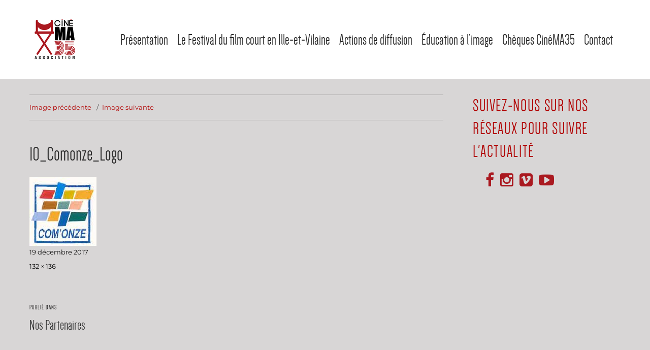

--- FILE ---
content_type: text/css
request_url: http://www.cinema35.fr/wp-content/plugins/heroic-social-widget/css/ht-social-widget-display-style.css?ver=6.2.8
body_size: 609
content:
/* ADMIN */

.ht-icon-preview{
    float: left;
    display: block;
    font-size: 30px;
}

ul#ht-social-widget-list li {
    line-height: 50px;
    height: 100px;
    display: block;
    clear: left;
    border: 1px solid gray;
}

ul#ht-social-widget-list li  .wp-picker-input-wrap{

}

.ht-social-widget-item-enable.enabled{
    color: blue;
}

li.ht-social-widget-item-enable{
    display: block;
    float: left;
    font-size: 30px;
    cursor: pointer;
    width: 30px;
    height: 30px;
    line-height: 30px;
    padding: 5px;
}

ul#ht-social-widget-selector-list li.sortable-placeholder{
    width: 40px;
    height: 40px;
    line-height: 40px;
    border: 1px dashed gray;
    margin: 0;
    padding: 0;
    display: inline;
    float: left;
}

.ht-icon-preview{
    cursor: move;
    margin-right: 10px;
}

.ht-social-widget-item-name {
    width: 180px;
    font-size: 150%;
}

.ht-icon-preview, 
.ht-social-widget-item-name, 
.ht-social-widget-item-enabled, 
.ht-social-widget-style-select, 
.ht-social-widget-text-color, 
.ht-social-widget-background-color, 
.ht-social-widget-link-url, 
.ht-social-widget-item-order,
.ht-social-widget-item-reset{
    display: block;
    float: left;
    margin-left: 10px;
    line-height: 40px;
}
.ht-icon-preview input,
.ht-social-widget-item-name input,
.ht-social-widget-item-enabled input,
.ht-social-widget-style-select input,
.ht-social-widget-text-color div,
.ht-social-widget-background-color div,
.ht-social-widget-link-url input,
.ht-social-widget-item-order input{
    margin-left: 5px;
}

.ht-social-widget-item-order input {
    /* hide this */
    width: 30px;
}

.ht-social-widget-item-order{
    display: none;
}

.ht-social-widget-item-reset .button {
    margin-top: 5px;
}

.ht-social-widget-link-url{
    clear: left;
    margin-left: 65px;
}
.ht-social-widget-link-url input{
    clear: left;
    width: 500px;
    
}

/* DISPLAY */

ul.ht-social-media-list {
   list-style-type: none;
}

ul.ht-social-media-list li {
    font-size: 30px;
    float: left;
    margin-right: 2px;
    padding: 5px;
}

ul.ht-social-media-list li:before{
    content: '';
}

--- FILE ---
content_type: text/css
request_url: http://www.cinema35.fr/wp-content/themes/cinema35/style.css?ver=20230328
body_size: 3238
content:
/*
 Theme Name:   Cinema35
 Theme URI:    http://asso-bug.org
 Description:  Cinema35
 Author:       Lizuka
 Author URI:   http://lizuka.com
 Template:     twentysixteen
 Version:      1.0.0
 License:      GNU General Public License v2 or later
 License URI:  http://www.gnu.org/licenses/gpl-2.0.html
 Tags:         light, dark, two-columns, right-sidebar, responsive-layout, accessibility-ready
 Text Domain:  twenty-sixteen-child
*/
@font-face {
    font-family: 'denseregular';
    src: url('fonts/dense-regular-webfont.eot');
    src: url('fonts/dense-regular-webfont.eot?#iefix') format('embedded-opentype'),
         url('fonts/dense-regular-webfont.woff2') format('woff2'),
         url('fonts/dense-regular-webfont.woff') format('woff'),
         url('fonts/dense-regular-webfont.ttf') format('truetype'),
         url('fonts/dense-regular-webfont.svg#denseregular') format('svg');
    font-weight: normal;
    font-style: normal;

}
body{
	background: #FFF;
	font-family:"Arial", sans-serif;
	line-height: 1.5;
}
body:not(.custom-background-image):before, body:not(.custom-background-image):after{
	display: none;
}


h1, h2, h3, h4, h5, h6{
	font-family: "denseregular";
	font-weight: normal;
}

.site{
	margin: 0;
}
/*
-- Header
*/
.site-header-main{
	align-items: center;
}
.site-header{
	background: #FFF; 
	padding:0 4.5455%;
	position: fixed;
	z-index: 1000;
	width: 100%;
}
.site-header-menu {
	text-align: left;
}

#main,
#secondary{
	margin-top: 30px;
}

/*
-- Main Menu
*/
.main-navigation{
	font-family: 'denseregular'; 
	font-size: 30px;

}


.main-navigation .primary-menu > li.current-menu-item{
	border-top: 4px solid #B10202;
	height: 81px;
}
.main-navigation .primary-menu > li.current-menu-item a{
	font-weight: normal;
	color:#B10202;
}
.main-navigation a{
	padding: 0.3em;
}
.main-navigation .sub-menu{
	background: #FFF;
}
.main-navigation .sub-menu li{
	padding: 0;
}
.main-navigation .sub-menu a{
	font-size: 24px;
	padding: 5px 10px;
	color:#B10202;
}
.main-navigation .current-menu-item > a, 
.main-navigation .current-menu-ancestor > a{
	font-weight: normal;
	color:#B10202;

}

#content{
	padding-top: 141px;
}

/*
-- Carrousel Accueil
*/
.flexslider{
	border: 0;
	border-radius: 0;
	box-shadow: 0px 1px 4px rgba(0, 0, 0, 0);
	margin-bottom: 0;
	background: transparent;
}
.flexslider .title{
	position: absolute;
	bottom: 0;
	text-transform: uppercase;
	font-family: "denseregular";
	line-height: 1em;
	background: rgba(255, 255, 255, 0.5) none repeat scroll 0% 0%;
	padding: 0.2em;
	margin: 0.5em;
	max-width: 70%;
}
.flexslider .title a{
	line-height: 1em;
}
.flex-direction-nav a::before{
	color:#b10202;
	font-size: 30px;
	font-family: FontAwesome;
}
.flex-direction-nav a.flex-prev::before{
	content: "";
}
.flex-direction-nav a.flex-next::before{
	content: "";
}

/*
-- Accueil news roll
*/
body:not(.search-results):not(.single) article.post:not(.type-page),
body:not(.search-results):not(.single) article.event:not(.type-page){
	background: transparent url(images/article_home_border.gif) no-repeat right;
	font-size: 0.8125rem;
}
body:not(.search-results):not(.single) article.post:not(.type-page):hover,
body:not(.search-results):not(.single) article.event:not(.type-page):hover{
	background: transparent url(images/article_home_border_on.gif) no-repeat right;
	font-size: 0.8125rem;
}

.site-main > article {
		margin-bottom: 1em;
}

article .thb img{
	float: left;
	margin: 0px 10px 0px 0;
}
body:not(.search-results) article:not(.type-page) .entree{
	margin-left:0;
	background: #FFF;
	margin-right:30px;
	padding: 2%;
	height: 180px;
}
body:not(.search-results) article:not(.type-page):hover .entree{
	background: #e28181;
}
.posted-on a{
	color: #CCC;
}
.entree-title{
	font-family: "denseregular";
	color: #b10202;
	font-weight: normal;
	display: inline;
	font-size:1.875rem;
	line-height: 1.1em;
}
body:not(.search-results) article:not(.type-page):hover .entree-title a{
	color: #333;
}
body:not(.search-results) article:not(.type-page):hover .contenu{
	color: #FFF;
}
.arch-link{
	font-family: "denseregular";
	font-size:30px;
	font-weight: normal;
}
.arch-link a{
	text-transform: uppercase;
	color: #333; 
}
/*
-- Sidebar
*/
#secondary .widget{
	border: 0 none;
	font-size: 16px;
	color:#666;
	margin-bottom: 35px;
	padding: 0;
}
#secondary .widget a{
	box-shadow: 0px 0px 0px 0px transparent
}
#secondary h2.widget-title{
	color: #b10202;
	font-family: "denseregular";
	text-transform: uppercase;
	font-weight: normal;
	font-size: 35px;
	margin-bottom: 5px;
}

/* Calendar widget */
#secondary .widget_ibento_widget h2.widget-title{
	display: none;
}
.widget_ibento_widget #mini-calendar h2{
	font-size: 35px;
	color: #e28181;
	font-family: "denseregular";
	font-weight: normal;
	text-transform: uppercase;
}

#mini-calendar .fc-head-container,
#mini-calendar .fc-title{
	font-size: 11px;
}
#mini-calendar .fc-head-container{
	border: 0 none;
}
#mini-calendar .fc-day-number{
	font-size: 10px;
}
#mini-calendar .fc-view > table,
#mini-calendar th{
	border: 0 none;
}
#mini-calendar .fc-head{
	height: 15px;
}
#mini-calendar .fc td{

}
#mini-calendar .fc-basic-view .fc-body .fc-row{
	min-height: 0;
	
}
#mini-calendar button{
	border: 0 none;
	background: 0 none;
	box-shadow: none;
	border-radius: 0;
	height: 1em;
	font-size: 2em;
	padding: 0;
}
#mini-calendar .fc button .fc-icon{
	margin: 0;
}
#mini-calendar .fc-state-default{
	text-shadow: none;
}
#mini-calendar .fc-icon-right-single-arrow:after,
#mini-calendar .fc-icon-left-single-arrow:after{
	font-size: 25px;
	font-family: FontAwesome;
	visibility: visible;
	color: #e28181;
}
#mini-calendar .fc-icon-left-single-arrow:after{
	content: "";
}
#mini-calendar .fc-icon-right-single-arrow:after{
	content: "";
}

#mini-calendar .fc-widget-content{
	background: #FFF;
}
#mini-calendar .fc-toolbar{
	margin: 0;
}
/*#mini-calendar .fc-title{
	display: none;
}*/

.widget_ibento_widget #mini-calendar .fc-event, 
.widget_ibento_widget #mini-calendar .fc-agenda .fc-event-time, 
.widget_ibento_widget #mini-calendar .fc-event a{
	/*background: transparent;
	border: 0 none;
	text-align: right;*/
}
.widget_ibento_widget .legend ul li{
	list-style: none;
}
.widget_ibento_widget .legend ul li a{
	font-size: 12px;
	color: #6d6d6d;
}

input.search-field[type="search"]{
	font-family: "denseregular";
	font-size: 35px;
	color: #d8d6d6;
	border: 0 none;
	font-weight: normal;
	padding: 5px;
}
.widget_search input.search-field[type="search"]{
	width: 100%;
	height: 50px;
}

::-webkit-input-placeholder { /* Safari, Chrome and Opera */
	font-family: "denseregular";
	font-size: 35px;
}

:-moz-placeholder { /* Firefox 18- */
	font-family: "denseregular";
	font-size: 35px;
}

::-moz-placeholder { /* Firefox 19+ */
	font-family: "denseregular";
	font-size: 35px;
}

:-ms-input-placeholder { /* IE 10+ */
	font-family: "denseregular";
	font-size: 35px;
}

::-ms-input-placeholder { /* Edge */
	font-family: "denseregular";
	font-size: 35px;
}

:placeholder-shown { /* Standard one last! */
	font-family: "denseregular";
	font-size: 35px;
}

.search-submit{
	display: none;
}
/*
-- single
*/
body.single article.post,
body.single article.event,
body.page article.page{
	background: #FFF;
	padding: 20px;
}
.entry-title{
	margin-bottom: 20px;
}
.ibento_data{
	font-size: 11px;
	color: #666;
}
body:not(.search-results) article:not(.type-page) .entry-content{
	width: 100%;
	float: none;
}
article .wp-post-image{
	margin-bottom: 20px;
}
#comments{
	background: #fff;
	padding: 20px;
}
#comment{
	padding: 20px;
	font-family: "denseregular";
	font-size: 25px;
	line-height: 1.3em;
}
.comment-list + .comment-respond, .comment-navigation + .comment-respond{
	padding-top: 0;
}
/*
-- Footer
*/
footer#colophon{
	background: #ecebeb;
}
footer#colophon .social-nav {
	width: 100%;
	margin: 20px 0;
}
footer#colophon .social-nav ul{
	text-align: center;
}
footer#colophon .social-nav ul li{
	display: inline-block;
	list-style: none;
	font-family: "denseregular";
	text-transform: uppercase;
	font-size: 25px;
	margin: 0 10px;
}
footer#colophon .social-nav ul li{
	
}
/*
-- Resets
*/
button,
button[disabled]:hover,
button[disabled]:focus,
input[type="button"],
input[type="button"][disabled]:hover,
input[type="button"][disabled]:focus,
input[type="reset"],
input[type="reset"][disabled]:hover,
input[type="reset"][disabled]:focus,
input[type="submit"],
input[type="submit"][disabled]:hover,
input[type="submit"][disabled]:focus,
.comment-reply-link,
.comments-title, .comment-reply-title,
.comment-form label,
.post-navigation,
.post-navigation .post-title,
.entry-title,
.page-title,
.pagination,
.comment-metadata, 
.pingback .edit-link{
	font-family: "denseregular";
	font-weight: normal;
}
.entry-content h1, .entry-content h2, .entry-content h3, .entry-content h4, .entry-content h5, .entry-content h6, .entry-summary h1, .entry-summary h2, .entry-summary h3, .entry-summary h4, .entry-summary h5, .entry-summary h6, .comment-content h1, .comment-content h2, .comment-content h3, .comment-content h4, .comment-content h5, .comment-content h6, .textwidget h1, .textwidget h2, .textwidget h3, .textwidget h4, .textwidget h5, .textwidget h6{
	font-weight: normal;
}
.page-title,
.comment-reply-title{
	font-size: 2.8125rem;
}
input[type="submit"],
.comment-form label,
.comment-metadata, 
.pingback .edit-link{
	font-size: 1.25rem;
}
.comment-reply-link{
	font-size: 1.5625rem;
}

blockquote, .menu-toggle.toggled-on, .menu-toggle.toggled-on:hover, .menu-toggle.toggled-on:focus, .post-navigation, .post-navigation div + div, .pagination, .widget, .page-header, .page-links a, .comments-title, .comment-reply-title{
	border: 0 none;
}
body .pagination::before,
body .pagination::after{
	background: #FFF;
}
body #primary .pagination .next,
body #primary .pagination .prev{
	background: #e28181;
	transition-property: background;
	transition-duration: 0.5s;
	transition-timing-function: linear;
}
body #primary .pagination .next:hover,
body #primary .pagination .prev:hover{
	background: #b10202;
}
/*
-- Mobile First + :last:
*/

@media screen and (max-width: 30em){
	body:not(.search-results):not(.single) article.post:not(.type-page),
	body:not(.search-results):not(.single) article.event:not(.type-page){
		background: #FFF;
		background-image: none;
	}
	body:not(.search-results):not(.single) article.post:not(.type-page):hover,
	body:not(.search-results):not(.single) article.event:not(.type-page):hover{
		background: #e28181;
	}
	body:not(.search-results):not(.single) article.post:not(.type-page) .contenu,
	body:not(.search-results):not(.single) article.event:not(.type-page) .contenu,
	body:not(.search-results):not(.single) article.post:not(.type-page) .posted-on,
	body:not(.search-results):not(.single) article.event:not(.type-page) .posted-on{
		display: none;
	}
	/*body:not(.search-results):not(.single) article.post:not(.type-page) .thb,
	body:not(.search-results):not(.single) article.event:not(.type-page) .entree-title{
		clear: both;
	}*/
}

@media screen and (min-width: 30em) {
	.flexslider .title{
		font-size: 30px;
	}
	/*body:not(.search-results):not(.single) article.post:hover:not(.type-page), body:not(.search-results):not(.single) article.event:hover:not(.type-page){
		background: #FFF;
	}
	body:not(.search-results):not(.single) article.post:not(.type-page):hover,
	body:not(.search-results):not(.single) article.event:not(.type-page):hover{
		background: #e28181;
	}*/
}

@media screen and (min-width: 44.375em) {
	.main-navigation .primary-menu > li.menu-item {
	    display: block;
	    height: auto;
	}
	.flexslider .title{
		font-size: 35px;
	}
}

@media screen and (min-width: 56.875em) {
	.main-navigation{
		margin: 0 0.2em;
	}
	.main-navigation ul ul{
		top: 78px;
	}
	#site-navigation.main-navigation ul ul li{
		background: #FFF;
		border: 0 none;
		border-bottom: 1px solid;
		border-color: #e28181; 
	}
	.main-navigation .menu-item-has-children > a::after{
		display: none;
	}
	#site-navigation.main-navigation ul ul li.last-menu-item{
		border: 0 none;
	}
	#site-navigation.main-navigation ul ul.sub-menu{
		border: 0 none;
		border-top:4px solid #e28181;
	}
	.main-navigation ul ul:before,
	.main-navigation ul ul:after {
		display: none;
	}
	.main-navigation .menu-item-has-children > a{
		padding: 0.3em;
	}
	.main-navigation .primary-menu > li.menu-item {
	    display: block;
	    height: auto;
	}
	.flexslider .title{
		font-size: 40px;
	}
}
@media screen and (min-width: 61.5625em) {
	.site-main > article {
		margin-bottom: 2.0em;
	}
	.main-navigation .primary-menu > li.menu-item{
		display: flex;
		align-items: center;
		justify-content: center;
		height: 85px;
	}
	.main-navigation .primary-menu > li.menu-item:hover,
	.main-navigation .primary-menu > li.current-menu-item{
		height: 81px;
	}
	.main-navigation .primary-menu > li.menu-item:hover{
		border-top: 4px solid #e28181;
	}
	.entry-content h1, .entry-content h2, .entry-content h3, .entry-content h4, .entry-content h5, .entry-content h6, .entry-summary h1, .entry-summary h2, .entry-summary h3, .entry-summary h4, .entry-summary h5, .entry-summary h6, .comment-content h1, .comment-content h2, .comment-content h3, .comment-content h4, .comment-content h5, .comment-content h6, .textwidget h1, .textwidget h2, .textwidget h3, .textwidget h4, .textwidget h5, .textwidget h6{
		margin:0.625em 0;
	}
	.entry-content h1, .entry-summary h1, .comment-content h1{
		font-size: 2.813em;
	}
	.entry-content h2, .entry-summary h2, .comment-content h2{
		font-size: 2.500em;
	}
	.entry-content h3, .entry-summary h3, .comment-content h3{
		font-size: 2.250em;
	}
	
	.entry-content h4, .entry-summary h4, .entry-intro h4, .comment-content h4{
		font-size: 2em;
		letter-spacing: 0;
		text-transform: none;
	}
	.entry-content h5, .entry-summary h5, .comment-content h5{
		font-size: 1.750em;
	}
	.entry-content h6, .entry-summary h6, .comment-content h6, .textwidget h6{
		font-size: 1.500em;
		font-style: normal;
	}

	.flexslider .title{
		font-size: 45px;
	}
}
@media screen and (max-width: 1100px) {
	.main-navigation a{
		font-size: 24px;
	}
}

--- FILE ---
content_type: application/javascript
request_url: http://www.cinema35.fr/wp-content/themes/cinema35/js/custom.js?ver=6.2.8
body_size: 335
content:
jQuery(document).ready( function($) {

    // Ajout de classes au éléments du menu
    ///////////////////////////////////////
    $('.main-navigation li').first().addClass('first-menu-item');
    $('.main-navigation ul.sub-menu li').first().addClass('first-menu-item');
    $('.main-navigation ul.sub-menu li:last-child').addClass('last-menu-item');
    
    
    $(window).load(function() {
        relativePad = $('.site-header').height();
        $('#content').css('padding-top', relativePad);
    });

    $( window ).resize(function() {
    	relativePad = $('.site-header').height();
    $('#content').css('padding-top', relativePad);
    });

});


 jQuery(window).load(function() {
    jQuery('#mainslide .flexslider').flexslider({
        directionNav: true,
        controlNav: false
    });
}); 